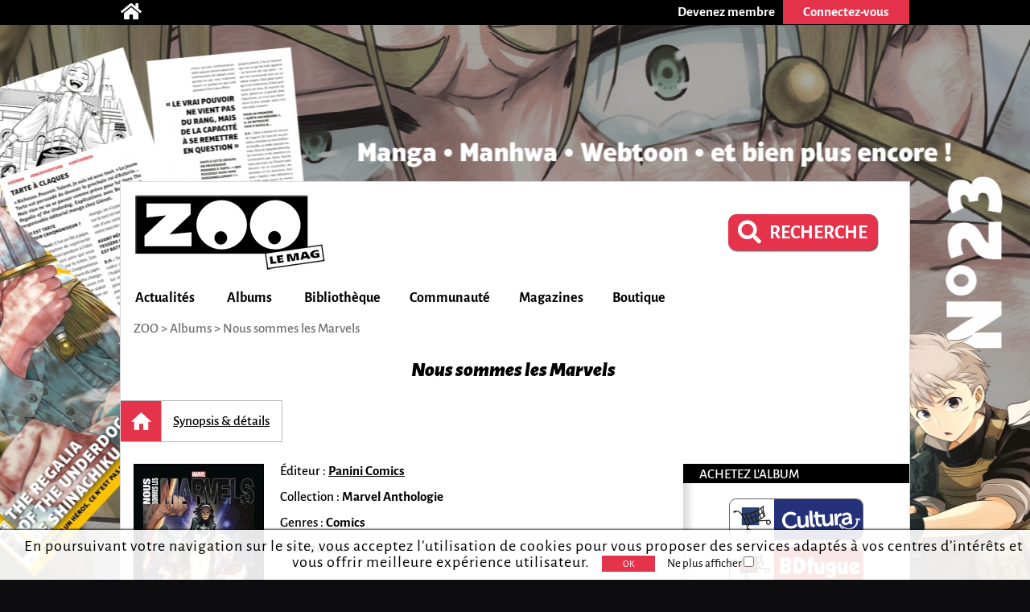

--- FILE ---
content_type: text/html; charset=utf-8
request_url: https://zoolemag.com/comics/308064-nous-sommes-les-marvels
body_size: 8731
content:
<!DOCTYPE html><html lang="fr" prefix="http://ogp.me/ns/book#"><head><script async src="//pagead2.googlesyndication.com/pagead/js/adsbygoogle.js"></script><script>(adsbygoogle = window.adsbygoogle || []).push({google_ad_client: "ca-pub-1257591953371321",enable_page_level_ads: true,overlays: {bottom: true}});</script><meta charset="utf-8"><meta name="viewport" content="width=device-width, initial-scale=1.0"><base href="https://zoolemag.com"><link rel="publisher" href="https://plus.google.com/u/0/109505745996265296004/posts"/><meta name="robots" content="index,follow"/><title>Nous sommes les Marvels, BD et tomes sur ZOO</title><meta name="description" content="Découvrez résumé en ligne, extraits, bande-annonce et critiques Nous sommes les Marvels par   sur ZOO"/><meta property="og:title" content="Nous sommes les Marvels " /><meta property="og:type" content="book" /><meta property="og:url" content="https://zoolemag.com/comics/308064-nous-sommes-les-marvels" /><meta property="og:image" content="https://cdn.zoolemag.com/red/alb/308064/655195-1.jpg" /><meta property="og:image:width" content="160"><meta property="og:image:height" content="240"><meta property="og:site_name" content="ZOO" /><meta property="og:description" content="Le film Marvel Comics de fin d’année 2023 s’appelle donc The Marvels ! et officieusement, il exploite des intrigues développées notamment dans les séries Disney+ Wanda-Vision et Miss Marvels. Pour comprendre qui est qui dans le monde du comic-book, l’album Nous sommes les Marvels sera votre" /><meta property="fb:app_id" content="390743581337092"/>
<link rel="icon" href="https://www.root.culturebd.com/favicon.ico?v=5"/><!--[if lt IE 9]><script src="js/lib/html5.js"></script><![endif]--><link rel='stylesheet' href='/css/screen.1766576398.css'><link href="https://www.bo.culturebd.com/smarty/templates/styles/jquery/jquery-ui.css" rel="stylesheet" type="text/css"/><script src='js/min/1663853645197_cbdLib.min.js'></script><link rel='stylesheet' href='css/fontawesome-all.min.css'/><link rel='publisher' href='https://plus.google.com/109505745996265296004'/><script src='js/min/UserSession.min.js'></script><script src='js/min/BiblioCollection.min.js'></script><script src='js/min/BiblioWishlist.min.js'></script><script src='js/min/BiblioReaded.min.js'></script><script src='js/min/Biblio.min.js'></script><script src='js/min/album.min.js'></script><script src='js/min/cbd_note.min.js'></script><script src="js/min/followAuteur/FollowAuteurRequestor.min.js"></script><script src="js/min/followAuteur/AuteurController.min.js"></script><script src="js/min/followSerie/AlbumController.min.js"></script><script src="https://cdn.zoolemag.com/static/lib/jquery-ui-1.13.2.custom/jquery-ui.min.js"></script><script src="js/min/widget-zoo-follow.min.js"></script><script src='js/min/ad_article.min.js'></script><script src='js/min/cbd_likes.min.js'></script><script src='js/min/new-cbd_likes.min.js'></script><script> $(document).ready(function(){ let LIKE = new Like('0'); }); </script><script> $(document).ready(function(){ var COM = new Commentaire('5','308064','0','https://cdn.zoolemag.com/red/mbr/default.jpg','0'); }); </script><script> $(document).ready(function(){ new Affiliate('#culturaBuyUrl','9791039116848','Cultura'); }); </script><script src='js/min/Citation.min.js'></script><script> $(document).ready(function(){ let cit = new Citation('0'); }); </script><script src="https://kit.fontawesome.com/1f828caa3c.js"></script></head><body style="background-color:#0d0d0f; background-image:url('https://cdn.zoolemag.com/bus/hab/705/683311-1.jpg');" ten_id="5" pk_id="308064" ><noscript><iframe src="//www.googletagmanager.com/ns.html?id=GTM-5QH9CQ" height="0" width="0" style="display:none;visibility:hidden"></iframe></noscript><script>(function(w,d,s,l,i){w[l]=w[l]||[];w[l].push({'gtm.start': new Date().getTime(),event:'gtm.js'});var f=d.getElementsByTagName(s)[0],j=d.createElement(s),dl=l!='dataLayer'?'&l='+l:'';j.async=true;j.src='//www.googletagmanager.com/gtm.js?id='+i+dl;f.parentNode.insertBefore(j,f);})(window,document,'script','dataLayer','GTM-5QH9CQ');</script><section id="topBar"><div class="inner"><div class="community"><a href='/' title="Accueil"><span class="icon-home fas fa-home"></span></a></div><div class="member"><a href="inscription"><div class="subscribe-btn btn-medium"><span>Devenez membre</span></div></a><div class="login"><div class="login-btn btn-medium-selected " id="subscribe"><span>Connectez-vous</span></div><div class="login-panel panel-over" id="connectBarSubscribe" style="display:none;"><form id="form_auth" class="classic" type="POST"><div class='field'><label for="login-email">E-mail ou pseudo</label><input type="text" id="login-email" name="login"/></div><div class='field'><label for="login-password">Mot de passe</label><input type="password" id="login-password" name="password"/></div><input type="submit" id="submitAuthentification" class="login-submit btn-new-red" value="Connexion"/><a class="lost-password">Mot de passe oublié ?</a></form><form id="form_resetpw" class="classic"><p class="notice">Entrez votre E-mail ou pseudo, un nouveau mot de passe vous sera envoyé par e-mail</p><div class='field'><label for="resetpw-email" class="required">E-mail ou pseudo</label><input type="text" id="resetpw-email" name="login" required/></div><input type="submit" class="resetpw-submit btn-new-red" value="Réinitialiser"/></form></div></div></div></div></section><div id="main" class=""><header><a href="./" title="Accueil"><img src="/img/brand/logo.png" alt="ZOO" /></a><div class="main-search" style="margin-right: 40px;margin-top: 20px;"><a href="recherche" type="button" class="mtbt mtbt-red" style="margin-top: 20px;border-radius: 10px"><div style="display: flex;flex-direction: row;align-items: center;"><i class="fa fa-search" style="font-size: 29px;margin-right: 10px"></i><p style="font-weight: 700;font-size: 24px">RECHERCHE</p></div></a></div><nav><ul id="menu"><li class="mainMenu"><a href="/index/actualite">Actualités</a><ul class="submenu"><li><a href="/index/anecdote">Anecdotes</a></li><li><a href="/index/critique">Critiques</a></li><li><a href="/index/interview">Interviews</a></li><li><a href="/index/actualite">News</a></li><li><a href="/index/jeu-concours">Jeux-concours</a></li></ul></li><li class="mainMenu"><a href="/index/nouveaute">Albums</a><ul class="submenu"><li><a href="/index/a-paraitre">À paraître</a></li><li><a href="/index/bande-annonce">Bandes-annonces</a></li><li><a href="/index/nouveaute">Nouveautés</a></li><li><a href="/index/preview">Previews</a></li><li><a href="/index/quiz">Quiz</a></li></ul></li><li class="mainMenu"><a href="ma-collection">Bibliothèque</a><ul class="submenu"><li><a href="/actualites/articles/2019/03/678-zoo-lance-sa-gestion-de-collection-et-son-appli">Comment ça marche ?</a></li><li><a href="ma-collection">Ma collection</a></li><li><a href="ma-wishlist">Mes souhaits</a></li><li><a href="mes-lectures">Mes lectures</a></li><li><a href="create/album">Créer un album</a></li></ul></li><li class="mainMenu"><a href="communaute">Communauté</a><ul class="submenu"><li><a href="communaute">L'actualité de la communauté</a></li><li><a href="communaute/avantages-membre">Avantages membre</li><li><a href="communaute/devenez-super-membre">Devenez super membre</li></ul></li><li class="mainMenu"><a href="zoo-le-mag">Magazines</a><ul class="submenu"><li><a href="zoo-le-mag/abonnement-pro">S’abonner à ZOO (Pro)</a></li><li><a href="zoo-manga/abonnement-pro">S’abonner à ZOO Manga (Pro)</a></li><li><a href="zoo-le-mag-distribution">Où trouver ZOO</a></li><li><a href="zoo-le-mag">ZOO numérique</a></li></ul></li><li class="mainMenu"><a href="boutique">Boutique</a></li></ul><p id="navigation">ZOO > <span itemscope itemtype="http://data-vocabulary.org/Breadcrumb"><a href="https://zoolemag.com/comics/308064-nous-sommes-les-marvels" itemprop="url"><span itemprop="title">Albums</span></a></span> > Nous sommes les Marvels</p></nav></header><section id="album" class="content content-aside-album" itemscope itemtype="https://schema.org/Book"><div class="leading"><div class="album-header">
    <div class="header">
        <h1 id="h-alb-titre" class="Title center-text" itemprop="name"> <i>Nous sommes les Marvels</i></span></h1>
    </div>
    </div>
<nav id="new-nav"><ul><a ><li id="new-nav-home"  class="current"><div>Accueil</div></li></a><a href="https://zoolemag.com/comics/308064-nous-sommes-les-marvels/resume"><li  ><div>Synopsis & détails</div></li></a></ul></nav><div class="albumHomeContainer"><div class="albumHomeContent"><div class="leading"><div class="infos" ><img itemprop="image" id="img-cover" src="https://cdn.zoolemag.com/red/alb/308064/655195-1.jpg"  class="cover"  alt="couverture de l'album Nous sommes les Marvels" /><div class="card aside-cover"><p id="p-auteurs" class="hidden"></p><p class="separators"><span class="mobileHide a-title-info sep">Éditeur : <a class="a-link-info" href='editeur/972-panini-comics'>Panini Comics</a></span></p><p class="separators"></p><p class="separators"></p><p class="mobileHide a-title-info">Collection : <span itemprop="collection" class="a-link-info">Marvel Anthologie</span></p><p class="mobileHide a-title-info">Genres :  <span itemprop="genre" class="a-link-info">Comics</span></p><p class="mobileHide a-title-info"></p><p class="mobileHide a-title-info">Prix : <span itemprop="prix" class="a-link-info">26.00€</span></p><ul class="notes"><li class="note" itemprop="aggregateRating" itemscope itemtype="https://schema.org/AggregateRating"><meta itemprop="bestRating" content="5"><meta itemprop="worstRating" content="0.5"><div class="cbd_note note"><div class="label">ZOO</div><img src="img/ui/note/3.0.svg" alt="note Zoo" /><span itemprop="ratingValue" class="a-link-info">3.0</span><div class="cbd_note_detail mobileHide"><div class="note"><p class="label">Scénario</p><img class="img_note" src="img/ui/note/3.0.svg"alt="" /><span class="note_attr">3.0</span></div><div class="note"><p class="label">Dessin</p><img class="img_note" src="img/ui/note/3.0.svg"alt="" /><span class="note_attr">3.0</span></div><div class="dial"><img src="img/ui/dial-note_cbd.png" alt="" /></div></div></div></li><li class="note sep"><div class="label">Lecteurs</div><img class="img_note" src="img/ui/note/0.0.svg" alt="note lecteurs" /><span></span></a><div class="count"> 0 critique</div></li></ul></div><span itemprop="publisher" itemscope itemtype="https://schema.org/Organization"><meta itemprop="name" content="Panini Comics"></span></div></div><div class="follow"><div class='new-biblio-action-buttons-album'><div title="Ajouter à mes lectures"><img src="../img/ui/album_Lu.svg" id="alb_lu_308064" class='addToReaded'></div><div title="Ajouter à ma collection"><img src="../img/ui/album_Collection.svg" id="alb_col_308064" class='addToCollection'></div><div title="Ajouter à ma wishlist"><img src="../img/ui/album_Wishlist.svg" id="alb_wishlist_308064" class='addToWishlist'></div><script>
    function unsubSerie() {
        let followSerie = document.getElementById("followSerie");
        if (followSerie.src.match("../img/ui/followSerie_on.svg")) {
            followSerie.src = "../img/ui/followSerie_off.svg";
        } else {
            followSerie.src = "../img/ui/followSerie_on.svg";
        }
    }

    function subSerie() {
        let followSerie = document.getElementById("unfollowSerie");
        if (followSerie.src.match("../img/ui/followSerie_off.svg")) {
            followSerie.src = "../img/ui/followSerie_on.svg";
        } else {
            followSerie.src = "../img/ui/followSerie_off.svg";
        }
    }
</script><div class="new-social social-marginless">
	<meta itemprop="interactionType" content="https://schema.org/LikeAction"><img id="LikePage" class="new-cbd_like" aria-label="J'aime et je suis cette page" itemscope itemtype="https://schema.org/InteractionCounter"  src="../img/ui/btn-aime.svg" title="J'aime cette page" aria-label="J'aime cette page" data-cbd-like="like"></a><script>
		function unlikePage() {
			let followSerie = document.getElementById("LikePage");
			if (followSerie.src.match("../img/ui/btn-aime-full.svg")) {
				followSerie.src = "../img/ui/btn-aime.svg";
			} else {
				followSerie.src = "../img/ui/btn-aime-full.svg";
			}
		}

		function likePage() {
			let followSerie = document.getElementById("LikePage");
			if (followSerie.src.match("../img/ui/btn-aime.svg")) {
				followSerie.src = "../img/ui/btn-aime-full.svg";
			} else {
				followSerie.src = "../img/ui/btn-aime.svg";
			}
		}
	</script></div>
<div class="cbd_rate_onlycomment">
    <img class="common-btn" title="Donner votre avis" src="../img/ui/go-comment.svg">
</div>
<div class="button">
    <img onclick="on()" src="../img/ui/btn_share.svg" id="share_"
    style="padding:0px;background-repeat: no-repeat; background-color:transparent; box-shadow: none;"
    class="button btn-new-red common-btn" title="Partager cette page" />
</div>

<script>
function on() {
    document.getElementById("overlay").style.display = "block";
    document.getElementById("overlayContent").style.display = "block";
}

function off() {
    document.getElementById("overlay").style.display = "none";
    document.getElementById("overlayContent").style.display = "none";

    document.getElementById("overlayLu").style.display = "none";
    document.getElementById("overlayContentLu").style.display = "none";
    document.getElementById("popupLu").style.display = "none";
    document.getElementById("loadLu").style.display = "none";
    document.getElementById("luBloc").style.display = "block";

    document.getElementById("overlayCollec").style.display = "none";
    document.getElementById("overlayContentCollec").style.display = "none";
    document.getElementById("popupCollec").style.display = "none";
    document.getElementById("loadCollec").style.display = "none";
    document.getElementById("collecBloc").style.display = "block";

    document.getElementById("overlayWish").style.display = "none";
    document.getElementById("overlayContentWish").style.display = "none";
    document.getElementById("popupWish").style.display = "none";
    document.getElementById("loadWish").style.display = "none";
    document.getElementById("wishBloc").style.display = "block";

}

function showBtn(id) {
    document.getElementById(id).style.display = "initial";
}

function hideBtn(id) {
    document.getElementById(id).style.display = "none";
}
</script></div><!-- BOUTONS SHARE RATE ONLY --><div class="socialBtn"><div id="overlay" onclick="off()" style="position: fixed; display: none; width: 100%; height: 100%; top: 0; left: 0; right: 0; bottom: 0; z-index: 2;"></div><div id="overlayContent" style="display: none;"><div class="share-buttons"><div class="shareSocial" style="display: block;"><ul><a target="_blank" href="https://www.facebook.com/sharer/sharer.php?u=https://zoolemag.com/comics/308064-nous-sommes-les-marvels"><li><div class="share-btn share-facebook"><span><i class='fab fa-facebook-square'></i></span>Facebook</div></li></a> 							<a target="_blank" href="https://twitter.com/share?url=https://zoolemag.com/comics/308064-nous-sommes-les-marvels&text=%23ZooLeMag+@zoolemag+" data-lang="fr" data-hashtags="ZOO"><li><div class="share-btn share-twitter"><span><img src="img/social/x-twitter.svg" alt="twitter"></span>Twitter</div></li></a><a target="_blank" href="mailto:?&body=https://zoolemag.com/comics/308064-nous-sommes-les-marvels"><li><div class="share-btn share-site-email"><span><i class="fa fa-envelope" aria-hidden="true"></i></span>Envoyer le lien par e-mail</div></li></a><a class="clipboard"><li><div class="share-btn share-site"><span><i class='fas fa-link'></i></span>Copier le lien</div></li></a></ul></div></div></div></div><script>
	function on() {
		document.getElementById("overlay").style.display = "block";
		document.getElementById("overlayContent").style.display = "block";
	}

	function off() {
		document.getElementById("overlay").style.display = "none";
		document.getElementById("overlayContent").style.display = "none";
	}
	
	var $temp = $("<input>");
	var $url = $(location).attr('href');
	$('.clipboard').on('click', function() {
		$("body").append($temp);
		$temp.val($url).select();
		document.execCommand("copy");
		$temp.remove();
		alert("Le lien de la page a été copié !");
	})
	</script></div><h2 id="h-res" class="titleInfo">Le synopsis du comics <i>Nous sommes les Marvels</i></h2><article item prop="description" id="resume" class="cbd_wysiwyg"><p>Pour ce douzième numéro, nous remontons aux origines, avec des aventures des X-Men, des Avengers ou encore des Fantastiques datant de 1965 ! En plus, une rencontre jamais publiée en France entre la Torche, la Chose... et les Beatles ?</p></article><hr class="delimite-sep">    <div itemtype="https://schema.org/Review" itemscope class="relative">
        <h2 id="cbdReview" class="titleInfo art-title">
                            Qui sont donc les Marvels ? 
                    </h2>

                <div class="chron_author" itemscope itemprop="author" itemtype="https://schema.org/Person">
            <div class="chron_author_detail">
                <meta itemprop="url" content="membre/yaneck chareyre">
                <p class="titre" itemprop="name">
                    <span>Critique</span> - par <a href="membre/yaneck chareyre">Yaneck Chareyre</a>
                </p>
                                <p class="separator_text">-</p>
                <p class="date">le 12 novembre 2023</p>
                            </div>
        </div>
        
        
        <article id="alb-critcbd" class="cbd_wysiwyg">
            <div itemprop="reviewBody">
                <!DOCTYPE html PUBLIC "-//W3C//DTD HTML 4.0 Transitional//EN" "http://www.w3.org/TR/REC-html40/loose.dtd"> <html><body><p><b>Le film Marvel Comics de fin d&rsquo;ann&eacute;e 2023 s&rsquo;appelle donc <i>The Marvels ! </i>et officieusement, il exploite des intrigues d&eacute;velopp&eacute;es notamment dans les s&eacute;ries Disney+ Wanda-Vision et Miss Marvels. Pour comprendre qui est qui dans le monde du comic-book, l&rsquo;album <i>Nous sommes les Marvels</i> sera votre meilleur assistant.</b></p> <p>Concept maintenant bien install&eacute; en France d&eacute;sormais, les Je suis&hellip; /Nous sommes&hellip;, &eacute;dit&eacute;s par Panini comics compilent des &eacute;pisodes importants pour comprendre ces personnages que l&rsquo;on retrouve au cin&eacute;ma. Et dans le cas pr&eacute;sent, ce sont trois personnages diff&eacute;rents dont il s&rsquo;agit de comprendre les ramifications.</p> <h2 class="option_h2">Trio de personnages en vue</h2> <p>Captain Marvel &ndash; Carol Danvers, est le personnage le plus ancien, m&ecirc;me si elle n&rsquo;est que la seconde &agrave; porter le titre. Son pr&eacute;d&eacute;cesseur fait partie des rares personnages Marvel tu&eacute;s et non-ressuscit&eacute;s par l&rsquo;&eacute;diteur. Immense force de frappe cosmique du MCU, elle a eu tr&egrave;s longtemps un r&ocirc;le mineur dans les comics. Ce statut de personnage secondaire, puis sa prise de contr&ocirc;le en tant qu&rsquo;h&eacute;ro&iuml;ne font partie des &eacute;pisodes propos&eacute;s.</p> <div class="mce_img"> <img src="https://cdn.zoolemag.com/red/alb/308064/MCE/655773-1.png" id="TINY_MCE_9_19_655773" alt="Nous sommes les Marvels" title="Nous sommes les Marvels" data-mce-src="https://cdn.zoolemag.com/red/alb/308064/MCE/655773-1.png"><br><p class="legend">&copy; 2023 MARVEL</p> </div> <p>Captain Marvel &ndash; Monica Rambeau, est la deuxi&egrave;me h&eacute;ro&iuml;ne du film. Apparue enfant dans <i>Captain Marvel 1</i>, film plac&eacute; dans les ann&eacute;es 90, elle grandit et obtient ses pouvoirs dans la s&eacute;rie <i>Wanda Vision</i>. Chez Marvel, et comme le livre l&rsquo;indique bien, le parcours de l&rsquo;h&eacute;ro&iuml;ne est tout autre et le lien avec l&rsquo;h&eacute;ritage Captain Marvel artificiel. Pour autant, Monica a pu tenir des r&ocirc;les importants dans l&rsquo;univers Marvel qui justifient sa place au cin&eacute;ma.</p><div class="_zoadMark"></div> <p>Le personnage le plus enthousiasmant, &agrave; l&rsquo;&eacute;cran comme dans les comics, est sans doute Miss Marvel &ndash; Kamala Khan. Cr&eacute;&eacute;e comme grande fan de Captain Marvel, elle choisit d&rsquo;assumer l&rsquo;h&eacute;ritage de son h&eacute;ro&iuml;ne en reprenant un nom que Carol Danvers avait utilis&eacute; puis d&eacute;laiss&eacute;. Consid&eacute;r&eacute;e comme la &laquo;&thinsp;spider-man du XXI<sup>e</sup> si&egrave;cle&thinsp;&raquo; par ses connexions avec la r&eacute;alit&eacute; du monde des jeunes lecteurs am&eacute;ricains, elle est soutenue par l&rsquo;interpr&eacute;tation incroyable de son actrice, d&eacute;sormais aussi sc&eacute;nariste du comics&hellip; Miss Marvel.</p> <p>Avec de nombreuses pages de r&eacute;dactionnel qui permettent de comprendre toutes les connexions entre les personnages, <i>Nous sommes les Marvels</i> est l&rsquo;achat id&eacute;al pour toutes celles et tous ceux qui ressortiront conquis du film <i>The Marvels</i>.</p> <p><span class="Apple-converted-space"><a href="https://zoolemag.com/zoo-le-mag" data-mce-href="https://zoolemag.com/zoo-le-mag"><b>Article publi&eacute; dans le Mag ZOO N&deg;95 Novembre-D&eacute;cembre 2023</b></a></span></p> </body></html> 
            </div>
        </article>

        <span itemprop="itemReviewed" itemscope itemtype="https://schema.org/Thing">
            <meta itemprop="url" content="https://zoolemag.com/comics/308064-nous-sommes-les-marvels">
            <meta itemprop="name" content="Nous sommes les Marvels">
        </span>

        <span itemprop="reviewRating" itemtype="https://schema.org/Rating" itemscope>
            <meta itemprop="ratingValue" content="3.0">
            <meta itemprop="bestRating" content="5">
            <meta itemprop="worstRating" content="0.5">
        </span>
    </div>
<div class="page-up"><img alt="" src="img/ui/arrow-up.png"> Haut de page</div><div id="comment-form-bottom"><form class="form-comment"><h2 class="titleInfo">Commentez et critiquez</h2><div class="cbd_rate"><span class="ratingDisplay"></span><span class="zone_rate"></span></div><div class="dial-box comment" id="formCommentBottom"><textarea class="comment-text" name="comment-text" maxlength="1200" placeholder="Participez à la discussion..." ></textarea><div class="dial"></div><p class='rest_char'><span class='sp-rate-rmn'>1200</span> caractères restants</p><div class="image"><span class="camera"><img src="img/ui/camera-v2.png"/><input class="btn-new-flat red" type="submit" value="Valider"/></span><input type="file" accept=".png,.jpg,.gif,.svg" class="hidden uploadImageComment"/><div class="preview"></div></div></div><div class="blog hidden"><label><span>Blog url<input class="urlBlog" style="margin-left:20px;position:relative;" type="text"/></label></div></form></div><div class="listComments" id="5-308064-comments"><h2 class="hidden" id="comment-header">Commentaire et critiques (<span id="commentCount" itemtype="commentCount">0</span>)</h2></div></div><aside class="aside"><h3>Achetez l'album</h3><a id="culturaBuyUrl" href="" class="buyButton  buyButton-blue  hidden" target="_blank"><div class="image" style="background:#25327b;"><img src="/img/buy/cultura.png"></div></a><a href="http://www.bdfugue.com/a/.?ref=293&ean=9791039116848" class="buyButton  buyButton-red " target="_blank"><div class="image" style="background:#cb1417;"><img src="/img/buy/BDFugue.png"></div></a><a href="https://www.awin1.com/cread.php?awinmid=12665&awinaffid=503555&clickref=&p=https://fnac.com/SearchResult/ResultList.aspx?Search=9791039116848" class="buyButton  buyButton-yellow " target="_blank"><div class="image" style="background:#E1A925;"><img src="/img/buy/fnac.png"></div></a><h3>Citations de l'album</h3><ul class='quotes'><form class="submit-quote" action="#"><div>Donnez votre citation préférée</div><textarea id='text-quote' maxlength="1200"></textarea>Nom du personnage <input type="text" id='character-quote' name="character"><input type="submit" value="&gt; Envoyer" class="btn-new-red"></form></ul><h3>ZOO sur Facebook</h3><div class="fb-page" data-href="https://www.facebook.com/zoolemag/" data-width="295" data-small-header="true" data-adapt-container-width="true" data-hide-cover="false" data-show-facepile="true" data-show-posts="true"><div class="fb-xfbml-parse-ignore"><blockquote cite="https://www.facebook.com/zoolemag/"><a href="https://www.facebook.com/zoolemag/">ZOO</a></blockquote></div></div><div id="fb-root"></div><script>(function(d,s,id){var js, fjs = d.getElementsByTagName(s)[0];if (d.getElementById(id)) return;js = d.createElement(s); js.id = id;js.src = "//connect.facebook.net/fr_FR/sdk.js#xfbml=1&version=v2.4";fjs.parentNode.insertBefore(js, fjs);} (document, 'script', 'facebook-jssdk'));</script></aside></div></div></section><footer><div class="centered"><div class='row'><div class="col"><h3>Actualités</h3><p><a href="/index/anecdote">Anecdotes</a></p><p><a href="/index/bande-annonce">Bandes-annonces</a></p><p><a href="/index/critique">Critiques</a></p><p><a href="/index/interview">Interviews</a></p><p><a href="/index/actualite">News</a></p><p><a href="/index/preview">Previews</a></p></div><div class="col"><h3>BD</h3><p><a href="/index/a-paraitre/BD">BD à paraître</a></p><p><a href="/index/bande-annonce/BD">Bandes-annonces BD</a></p><p><a href="/index/critique/BD">Critiques BD</a></p><p><a href="/index/nouveaute/BD">Nouveautés BD</a></p><p><a href="/index/preview/BD">Previews BD</a></p></div><div class="col"><h3>Manga</h3><p><a href="/index/a-paraitre/manga">Manga à paraître</a></p><p><a href="/index/bande-annonce/manga">Bandes-annonces manga</a></p><p><a href="/index/critique/manga">Critiques manga</a></p><p><a href="/index/nouveaute/manga">Nouveautés manga</a></p><p><a href="/index/preview/manga">Previews manga</a></p></div><div class="col"><h3>Jeunesse</h3><p><a href="/index/a-paraitre/jeunesse">Jeunesse à paraître</a></p><p><a href="/index/bande-annonce/jeunesse">Bandes-annonces jeunesse</a></p><p><a href="/index/critique/jeunesse">Critiques jeunesse</a></p><p><a href="/index/nouveaute/jeunesse">Nouveautés jeunesse</a></p><p><a href="/index/preview/jeunesse">Previews jeunesse</a></p></div><div class="col social"><div class="mobileHide absolute"><p class="who"><a href="/contact">Qui sommes-nous ?</a></p><div class="networks"><a target="_blank" href="https://www.facebook.com/zoolemag"><img src="/img/social/fb.png" alt="icône facebook ZOO" title="facebook ZOO"></a><a target="_blank" href="https://twitter.com/zoolemag"><img src="/img/social/x-twitter.svg" alt="icône twitter ZOO" title="twitter ZOO"></a><a target="_blank" href="https://zoolemag.com/RSS"><img src="/img/social/rss.png" alt="icône RSS ZOO" title="RSS ZOO"></a></div><div class="who" style="font-size:14px;"><a href="/politique-confidentialite">Politique de confidentialité</a></div></div></div></div><div class='row'><div class='app-links col'><a href="/zoo-l-app"><h2>> Notre application</h2></a><a target="_blank" href='https://itunes.apple.com/cy/app/culturebd/id1410752728'><img src='/img/store/apple_black&white.png' alt='icône app store'></a><a target="_blank" href='https://play.google.com/store/apps/details?id=com.nenuphar_development.culturebd'><img src='/img/store/google-white&black.png' alt='icône google play'></a></div><div class='col'><h2>Ma bibliothèque</h2><p><a class="block" href='/ma-collection'>Ma collection</a><a class="block" href='/ma-wishlist'>Ma liste de souhaits</a><br/><a href='/actualites/articles/2018/07/678-culturebd-lance-sa-gestion-de-collection-et-son-appli#formCommentBottom' class='block'>FAQ</a><a class="block" href='/create/album'>Vous ne trouvez pas un album ?</a></p></div></div></div></footer><a  href="https://zoolemag.com/manga/zoo-manga/321390-23-zoo-manga-t_23-janvier-fevrier-2026" id="bglink"></a>
</body></html>

--- FILE ---
content_type: text/html; charset=utf-8
request_url: https://www.google.com/recaptcha/api2/aframe
body_size: 267
content:
<!DOCTYPE HTML><html><head><meta http-equiv="content-type" content="text/html; charset=UTF-8"></head><body><script nonce="BRYBiT7sYw1skG7sgP6F-g">/** Anti-fraud and anti-abuse applications only. See google.com/recaptcha */ try{var clients={'sodar':'https://pagead2.googlesyndication.com/pagead/sodar?'};window.addEventListener("message",function(a){try{if(a.source===window.parent){var b=JSON.parse(a.data);var c=clients[b['id']];if(c){var d=document.createElement('img');d.src=c+b['params']+'&rc='+(localStorage.getItem("rc::a")?sessionStorage.getItem("rc::b"):"");window.document.body.appendChild(d);sessionStorage.setItem("rc::e",parseInt(sessionStorage.getItem("rc::e")||0)+1);localStorage.setItem("rc::h",'1768629338366');}}}catch(b){}});window.parent.postMessage("_grecaptcha_ready", "*");}catch(b){}</script></body></html>